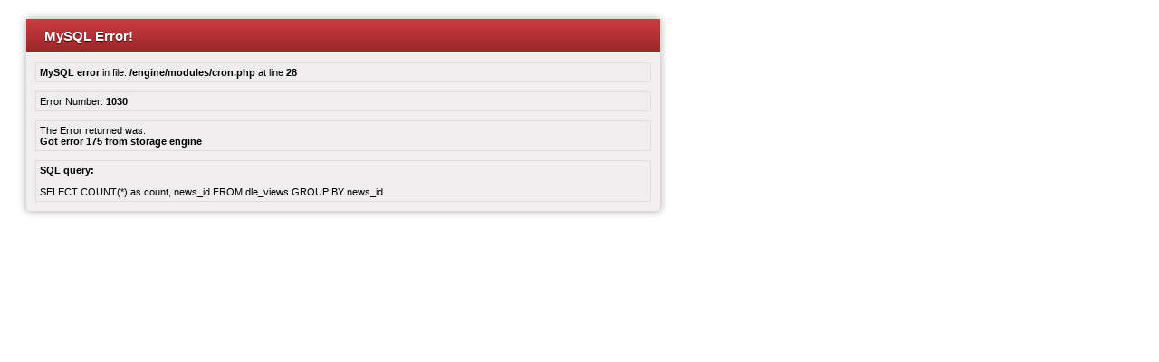

--- FILE ---
content_type: text/html; charset=UTF-8
request_url: https://en.soft-ok.net/25157-stoik-capturer.html
body_size: 979
content:
<?xml version="1.0" encoding="iso-8859-1"?>
<!DOCTYPE html PUBLIC "-//W3C//DTD XHTML 1.0 Transitional//EN" "http://www.w3.org/TR/xhtml1/DTD/xhtml1-transitional.dtd">
<html xmlns="http://www.w3.org/1999/xhtml">
<head>
<title>MySQL Fatal Error</title>
<meta http-equiv="Content-Type" content="text/html; charset=windows-1251" />
<style type="text/css">
<!--
body {
	font-family: Verdana, Arial, Helvetica, sans-serif;
	font-size: 11px;
	font-style: normal;
	color: #000000;
}
.top {
  color: #ffffff;
  font-size: 15px;
  font-weight: bold;
  padding-left: 20px;
  padding-top: 10px;
  padding-bottom: 10px;
  text-shadow: 0 1px 1px rgba(0, 0, 0, 0.75);
  background-color: #AB2B2D;
  background-image: -moz-linear-gradient(top, #CC3C3F, #982628);
  background-image: -ms-linear-gradient(top, #CC3C3F, #982628);
  background-image: -webkit-gradient(linear, 0 0, 0 100%, from(#CC3C3F), to(#982628));
  background-image: -webkit-linear-gradient(top, #CC3C3F, #982628);
  background-image: -o-linear-gradient(top, #CC3C3F, #982628);
  background-image: linear-gradient(top, #CC3C3F, #982628);
  filter: progid:DXImageTransform.Microsoft.gradient( startColorstr='#CC3C3F', endColorstr='#982628',GradientType=0 ); 
  background-repeat: repeat-x;
  border-bottom: 1px solid #ffffff;
}
.box {
	margin: 10px;
	padding: 4px;
	background-color: #EFEDED;
	border: 1px solid #DEDCDC;

}
-->
</style>
</head>
<body>
	<div style="width: 700px;margin: 20px; border: 1px solid #D9D9D9; background-color: #F1EFEF; -moz-border-radius: 5px; -webkit-border-radius: 5px; border-radius: 5px; -moz-box-shadow: 0px 0px 8px rgba(0, 0, 0, 0.3); -webkit-box-shadow: 0px 0px 8px rgba(0, 0, 0, 0.3); box-shadow: 0px 0px 8px rgba(0, 0, 0, 0.3);" >
		<div class="top" >MySQL Error!</div>
		<div class="box" ><b>MySQL error</b> in file: <b>/engine/modules/cron.php</b> at line <b>28</b></div>
		<div class="box" >Error Number: <b>1030</b></div>
		<div class="box" >The Error returned was:<br /> <b>Got error 175 from storage engine</b></div>
		<div class="box" ><b>SQL query:</b><br /><br />SELECT COUNT(*) as count, news_id FROM dle_views GROUP BY news_id</div>
		</div>		
</body>
</html>